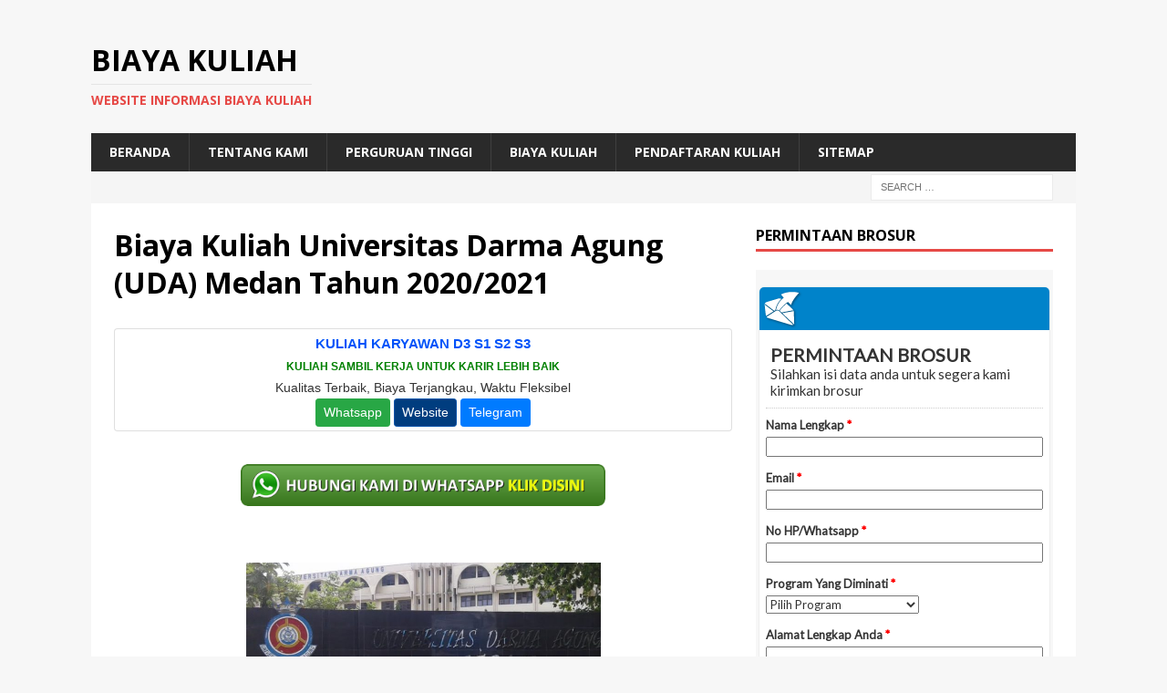

--- FILE ---
content_type: text/html; charset=UTF-8
request_url: https://biayakuliah.info/biaya-kuliah-universitas-darma-agung-uda-medan-tahun-2020-2021/
body_size: 14471
content:
<!DOCTYPE html>
<html class="no-js mh-one-sb" lang="en-US">
<head>
	<meta name="google-site-verification" content="ikaWv7k6EkJAQKk2Ixn3zTs4vFaB0n9euNKt9Zm4TTE" />
	<meta name="google-site-verification" content="0PdmyJCJn8kfVCnANLfcw-WZ1mV4lbfg8wvi9KftOBM" />
<meta charset="UTF-8">
<meta name="viewport" content="width=device-width, initial-scale=1.0">
<link rel="profile" href="https://gmpg.org/xfn/11" />
		    <!-- PVC Template -->
    <script type="text/template" id="pvc-stats-view-template">
    <i class="pvc-stats-icon medium" aria-hidden="true"><svg aria-hidden="true" focusable="false" data-prefix="far" data-icon="chart-bar" role="img" xmlns="http://www.w3.org/2000/svg" viewBox="0 0 512 512" class="svg-inline--fa fa-chart-bar fa-w-16 fa-2x"><path fill="currentColor" d="M396.8 352h22.4c6.4 0 12.8-6.4 12.8-12.8V108.8c0-6.4-6.4-12.8-12.8-12.8h-22.4c-6.4 0-12.8 6.4-12.8 12.8v230.4c0 6.4 6.4 12.8 12.8 12.8zm-192 0h22.4c6.4 0 12.8-6.4 12.8-12.8V140.8c0-6.4-6.4-12.8-12.8-12.8h-22.4c-6.4 0-12.8 6.4-12.8 12.8v198.4c0 6.4 6.4 12.8 12.8 12.8zm96 0h22.4c6.4 0 12.8-6.4 12.8-12.8V204.8c0-6.4-6.4-12.8-12.8-12.8h-22.4c-6.4 0-12.8 6.4-12.8 12.8v134.4c0 6.4 6.4 12.8 12.8 12.8zM496 400H48V80c0-8.84-7.16-16-16-16H16C7.16 64 0 71.16 0 80v336c0 17.67 14.33 32 32 32h464c8.84 0 16-7.16 16-16v-16c0-8.84-7.16-16-16-16zm-387.2-48h22.4c6.4 0 12.8-6.4 12.8-12.8v-70.4c0-6.4-6.4-12.8-12.8-12.8h-22.4c-6.4 0-12.8 6.4-12.8 12.8v70.4c0 6.4 6.4 12.8 12.8 12.8z" class=""></path></svg></i>
	 <%= total_view %> total views	<% if ( today_view > 0 ) { %>
		<span class="views_today">,  <%= today_view %> views today</span>
	<% } %>
	</span>
	</script>
		    <meta name='robots' content='index, follow, max-image-preview:large, max-snippet:-1, max-video-preview:-1' />

	<!-- This site is optimized with the Yoast SEO plugin v26.7 - https://yoast.com/wordpress/plugins/seo/ -->
	<title>Biaya Kuliah Universitas Darma Agung (UDA) Medan Tahun 2020/2021 - Biaya Kuliah</title>
	<meta name="description" content="Informasi Biaya Kuliah Universitas Darma Agung (UDA) Medan Tahun 2020/2021 akan disampaikan oleh Biaya Kuliah dibawah ini, silahkan baca selengkapkan" />
	<link rel="canonical" href="https://biayakuliah.info/biaya-kuliah-universitas-darma-agung-uda-medan-tahun-2020-2021/" />
	<meta property="og:locale" content="en_US" />
	<meta property="og:type" content="article" />
	<meta property="og:title" content="Biaya Kuliah Universitas Darma Agung (UDA) Medan Tahun 2020/2021 - Biaya Kuliah" />
	<meta property="og:description" content="Informasi Biaya Kuliah Universitas Darma Agung (UDA) Medan Tahun 2020/2021 akan disampaikan oleh Biaya Kuliah dibawah ini, silahkan baca selengkapkan" />
	<meta property="og:url" content="https://biayakuliah.info/biaya-kuliah-universitas-darma-agung-uda-medan-tahun-2020-2021/" />
	<meta property="og:site_name" content="Biaya Kuliah" />
	<meta property="article:publisher" content="https://www.facebook.com/kelaskaryawanmercubuanajakarta" />
	<meta property="article:published_time" content="2020-05-27T06:09:38+00:00" />
	<meta property="og:image" content="https://biayakuliah.info/wp-content/uploads/2020/05/UDA.jpg" />
	<meta property="og:image:width" content="800" />
	<meta property="og:image:height" content="403" />
	<meta property="og:image:type" content="image/jpeg" />
	<meta name="author" content="admin" />
	<meta name="twitter:card" content="summary_large_image" />
	<meta name="twitter:creator" content="@kelaskaryawan" />
	<meta name="twitter:site" content="@kelaskaryawan" />
	<script type="application/ld+json" class="yoast-schema-graph">{"@context":"https://schema.org","@graph":[{"@type":"Article","@id":"https://biayakuliah.info/biaya-kuliah-universitas-darma-agung-uda-medan-tahun-2020-2021/#article","isPartOf":{"@id":"https://biayakuliah.info/biaya-kuliah-universitas-darma-agung-uda-medan-tahun-2020-2021/"},"author":{"name":"admin","@id":"https://biayakuliah.info/#/schema/person/d3bda8c48fce6a09c228d83b6aa195aa"},"headline":"Biaya Kuliah Universitas Darma Agung (UDA) Medan Tahun 2020/2021","datePublished":"2020-05-27T06:09:38+00:00","mainEntityOfPage":{"@id":"https://biayakuliah.info/biaya-kuliah-universitas-darma-agung-uda-medan-tahun-2020-2021/"},"wordCount":206,"image":{"@id":"https://biayakuliah.info/biaya-kuliah-universitas-darma-agung-uda-medan-tahun-2020-2021/#primaryimage"},"thumbnailUrl":"https://biayakuliah.info/wp-content/uploads/2020/05/UDA.jpg","keywords":["agung","biaya","darma","kuliah","medan:","tahun","universitas"],"articleSection":["Biaya Kuliah","Info Kampus","Info Kuliah S2","Pendaftaran Kuliah","Perguruan Tinggi","Program S1","Program S2","Program Sarjana (S1)"],"inLanguage":"en-US"},{"@type":"WebPage","@id":"https://biayakuliah.info/biaya-kuliah-universitas-darma-agung-uda-medan-tahun-2020-2021/","url":"https://biayakuliah.info/biaya-kuliah-universitas-darma-agung-uda-medan-tahun-2020-2021/","name":"Biaya Kuliah Universitas Darma Agung (UDA) Medan Tahun 2020/2021 - Biaya Kuliah","isPartOf":{"@id":"https://biayakuliah.info/#website"},"primaryImageOfPage":{"@id":"https://biayakuliah.info/biaya-kuliah-universitas-darma-agung-uda-medan-tahun-2020-2021/#primaryimage"},"image":{"@id":"https://biayakuliah.info/biaya-kuliah-universitas-darma-agung-uda-medan-tahun-2020-2021/#primaryimage"},"thumbnailUrl":"https://biayakuliah.info/wp-content/uploads/2020/05/UDA.jpg","datePublished":"2020-05-27T06:09:38+00:00","author":{"@id":"https://biayakuliah.info/#/schema/person/d3bda8c48fce6a09c228d83b6aa195aa"},"description":"Informasi Biaya Kuliah Universitas Darma Agung (UDA) Medan Tahun 2020/2021 akan disampaikan oleh Biaya Kuliah dibawah ini, silahkan baca selengkapkan","breadcrumb":{"@id":"https://biayakuliah.info/biaya-kuliah-universitas-darma-agung-uda-medan-tahun-2020-2021/#breadcrumb"},"inLanguage":"en-US","potentialAction":[{"@type":"ReadAction","target":["https://biayakuliah.info/biaya-kuliah-universitas-darma-agung-uda-medan-tahun-2020-2021/"]}]},{"@type":"ImageObject","inLanguage":"en-US","@id":"https://biayakuliah.info/biaya-kuliah-universitas-darma-agung-uda-medan-tahun-2020-2021/#primaryimage","url":"https://biayakuliah.info/wp-content/uploads/2020/05/UDA.jpg","contentUrl":"https://biayakuliah.info/wp-content/uploads/2020/05/UDA.jpg","width":800,"height":403},{"@type":"BreadcrumbList","@id":"https://biayakuliah.info/biaya-kuliah-universitas-darma-agung-uda-medan-tahun-2020-2021/#breadcrumb","itemListElement":[{"@type":"ListItem","position":1,"name":"Home","item":"https://biayakuliah.info/"},{"@type":"ListItem","position":2,"name":"Biaya Kuliah Universitas Darma Agung (UDA) Medan Tahun 2020/2021"}]},{"@type":"WebSite","@id":"https://biayakuliah.info/#website","url":"https://biayakuliah.info/","name":"Biaya Kuliah","description":"Website Informasi Biaya Kuliah","potentialAction":[{"@type":"SearchAction","target":{"@type":"EntryPoint","urlTemplate":"https://biayakuliah.info/?s={search_term_string}"},"query-input":{"@type":"PropertyValueSpecification","valueRequired":true,"valueName":"search_term_string"}}],"inLanguage":"en-US"},{"@type":"Person","@id":"https://biayakuliah.info/#/schema/person/d3bda8c48fce6a09c228d83b6aa195aa","name":"admin","image":{"@type":"ImageObject","inLanguage":"en-US","@id":"https://biayakuliah.info/#/schema/person/image/","url":"https://secure.gravatar.com/avatar/8fc8c878544a407174165c3a4d8437ec9d28469d121a5a1503714005ee7d5204?s=96&d=mm&r=g","contentUrl":"https://secure.gravatar.com/avatar/8fc8c878544a407174165c3a4d8437ec9d28469d121a5a1503714005ee7d5204?s=96&d=mm&r=g","caption":"admin"},"description":"Program Kelas Karyawan Terbaik: Universitas Dian Nusantara Universitas Dian Nusantara Universitas Dian Nusantara Universitas Dian Nusantara - Reguler Universitas Dian Nusantara - Kelas Karyawan Universitas Sains Indonesia Universitas Sains Indonesia - Kelas Karyawan Universitas Sains Indonesia - Repository Universitas Sains Indonesia - Kelas Karyawan Universitas Sains Indonesia - Kelas Karyawan Universitas Sains Indonesia - Scholar Hub Universitas Sains Indonesia - Reguler Universitas Paramadina Universitas Paramadina - Repository Universitas Paramadina Universitas Paramadina - Kelas Karyawan Universitas Paramadina - Kelas Karyawan Pascasarjana Universitas Paramadina Universitas Sangga Buana Kelas Karyawan Universitas Sangga Buana Universitas Esa Unggul Pascasarjana Universitas Esa Unggul Universitas Esa Unggul- Kelas Karyawan Universitas Esa Unggul- Kelas Paralel STIE BANK BPD Jateng STIE BANK BPD Jateng Kelas Karyawan Universitas Proklamasi 45 Universitas Proklamasi 45 Kelas Karyawan Universitas Hayam Wuruk Perbanas Universitas Hayam Wuruk Perbanas Kelas Karyawan Universitas Panca Budi Universitas Panca Budi - Kelas Karyawan Universitas Nusa Megarkencana Universitas Nusa Megarkencana - Kelas Karyawan"}]}</script>
	<!-- / Yoast SEO plugin. -->


<link rel='dns-prefetch' href='//fonts.googleapis.com' />
<link rel="alternate" type="application/rss+xml" title="Biaya Kuliah &raquo; Feed" href="https://biayakuliah.info/feed/" />
<link rel="alternate" title="oEmbed (JSON)" type="application/json+oembed" href="https://biayakuliah.info/wp-json/oembed/1.0/embed?url=https%3A%2F%2Fbiayakuliah.info%2Fbiaya-kuliah-universitas-darma-agung-uda-medan-tahun-2020-2021%2F" />
<link rel="alternate" title="oEmbed (XML)" type="text/xml+oembed" href="https://biayakuliah.info/wp-json/oembed/1.0/embed?url=https%3A%2F%2Fbiayakuliah.info%2Fbiaya-kuliah-universitas-darma-agung-uda-medan-tahun-2020-2021%2F&#038;format=xml" />
<style id='wp-img-auto-sizes-contain-inline-css' type='text/css'>
img:is([sizes=auto i],[sizes^="auto," i]){contain-intrinsic-size:3000px 1500px}
/*# sourceURL=wp-img-auto-sizes-contain-inline-css */
</style>
<style id='wp-emoji-styles-inline-css' type='text/css'>

	img.wp-smiley, img.emoji {
		display: inline !important;
		border: none !important;
		box-shadow: none !important;
		height: 1em !important;
		width: 1em !important;
		margin: 0 0.07em !important;
		vertical-align: -0.1em !important;
		background: none !important;
		padding: 0 !important;
	}
/*# sourceURL=wp-emoji-styles-inline-css */
</style>
<style id='wp-block-library-inline-css' type='text/css'>
:root{--wp-block-synced-color:#7a00df;--wp-block-synced-color--rgb:122,0,223;--wp-bound-block-color:var(--wp-block-synced-color);--wp-editor-canvas-background:#ddd;--wp-admin-theme-color:#007cba;--wp-admin-theme-color--rgb:0,124,186;--wp-admin-theme-color-darker-10:#006ba1;--wp-admin-theme-color-darker-10--rgb:0,107,160.5;--wp-admin-theme-color-darker-20:#005a87;--wp-admin-theme-color-darker-20--rgb:0,90,135;--wp-admin-border-width-focus:2px}@media (min-resolution:192dpi){:root{--wp-admin-border-width-focus:1.5px}}.wp-element-button{cursor:pointer}:root .has-very-light-gray-background-color{background-color:#eee}:root .has-very-dark-gray-background-color{background-color:#313131}:root .has-very-light-gray-color{color:#eee}:root .has-very-dark-gray-color{color:#313131}:root .has-vivid-green-cyan-to-vivid-cyan-blue-gradient-background{background:linear-gradient(135deg,#00d084,#0693e3)}:root .has-purple-crush-gradient-background{background:linear-gradient(135deg,#34e2e4,#4721fb 50%,#ab1dfe)}:root .has-hazy-dawn-gradient-background{background:linear-gradient(135deg,#faaca8,#dad0ec)}:root .has-subdued-olive-gradient-background{background:linear-gradient(135deg,#fafae1,#67a671)}:root .has-atomic-cream-gradient-background{background:linear-gradient(135deg,#fdd79a,#004a59)}:root .has-nightshade-gradient-background{background:linear-gradient(135deg,#330968,#31cdcf)}:root .has-midnight-gradient-background{background:linear-gradient(135deg,#020381,#2874fc)}:root{--wp--preset--font-size--normal:16px;--wp--preset--font-size--huge:42px}.has-regular-font-size{font-size:1em}.has-larger-font-size{font-size:2.625em}.has-normal-font-size{font-size:var(--wp--preset--font-size--normal)}.has-huge-font-size{font-size:var(--wp--preset--font-size--huge)}.has-text-align-center{text-align:center}.has-text-align-left{text-align:left}.has-text-align-right{text-align:right}.has-fit-text{white-space:nowrap!important}#end-resizable-editor-section{display:none}.aligncenter{clear:both}.items-justified-left{justify-content:flex-start}.items-justified-center{justify-content:center}.items-justified-right{justify-content:flex-end}.items-justified-space-between{justify-content:space-between}.screen-reader-text{border:0;clip-path:inset(50%);height:1px;margin:-1px;overflow:hidden;padding:0;position:absolute;width:1px;word-wrap:normal!important}.screen-reader-text:focus{background-color:#ddd;clip-path:none;color:#444;display:block;font-size:1em;height:auto;left:5px;line-height:normal;padding:15px 23px 14px;text-decoration:none;top:5px;width:auto;z-index:100000}html :where(.has-border-color){border-style:solid}html :where([style*=border-top-color]){border-top-style:solid}html :where([style*=border-right-color]){border-right-style:solid}html :where([style*=border-bottom-color]){border-bottom-style:solid}html :where([style*=border-left-color]){border-left-style:solid}html :where([style*=border-width]){border-style:solid}html :where([style*=border-top-width]){border-top-style:solid}html :where([style*=border-right-width]){border-right-style:solid}html :where([style*=border-bottom-width]){border-bottom-style:solid}html :where([style*=border-left-width]){border-left-style:solid}html :where(img[class*=wp-image-]){height:auto;max-width:100%}:where(figure){margin:0 0 1em}html :where(.is-position-sticky){--wp-admin--admin-bar--position-offset:var(--wp-admin--admin-bar--height,0px)}@media screen and (max-width:600px){html :where(.is-position-sticky){--wp-admin--admin-bar--position-offset:0px}}

/*# sourceURL=wp-block-library-inline-css */
</style><style id='global-styles-inline-css' type='text/css'>
:root{--wp--preset--aspect-ratio--square: 1;--wp--preset--aspect-ratio--4-3: 4/3;--wp--preset--aspect-ratio--3-4: 3/4;--wp--preset--aspect-ratio--3-2: 3/2;--wp--preset--aspect-ratio--2-3: 2/3;--wp--preset--aspect-ratio--16-9: 16/9;--wp--preset--aspect-ratio--9-16: 9/16;--wp--preset--color--black: #000000;--wp--preset--color--cyan-bluish-gray: #abb8c3;--wp--preset--color--white: #ffffff;--wp--preset--color--pale-pink: #f78da7;--wp--preset--color--vivid-red: #cf2e2e;--wp--preset--color--luminous-vivid-orange: #ff6900;--wp--preset--color--luminous-vivid-amber: #fcb900;--wp--preset--color--light-green-cyan: #7bdcb5;--wp--preset--color--vivid-green-cyan: #00d084;--wp--preset--color--pale-cyan-blue: #8ed1fc;--wp--preset--color--vivid-cyan-blue: #0693e3;--wp--preset--color--vivid-purple: #9b51e0;--wp--preset--gradient--vivid-cyan-blue-to-vivid-purple: linear-gradient(135deg,rgb(6,147,227) 0%,rgb(155,81,224) 100%);--wp--preset--gradient--light-green-cyan-to-vivid-green-cyan: linear-gradient(135deg,rgb(122,220,180) 0%,rgb(0,208,130) 100%);--wp--preset--gradient--luminous-vivid-amber-to-luminous-vivid-orange: linear-gradient(135deg,rgb(252,185,0) 0%,rgb(255,105,0) 100%);--wp--preset--gradient--luminous-vivid-orange-to-vivid-red: linear-gradient(135deg,rgb(255,105,0) 0%,rgb(207,46,46) 100%);--wp--preset--gradient--very-light-gray-to-cyan-bluish-gray: linear-gradient(135deg,rgb(238,238,238) 0%,rgb(169,184,195) 100%);--wp--preset--gradient--cool-to-warm-spectrum: linear-gradient(135deg,rgb(74,234,220) 0%,rgb(151,120,209) 20%,rgb(207,42,186) 40%,rgb(238,44,130) 60%,rgb(251,105,98) 80%,rgb(254,248,76) 100%);--wp--preset--gradient--blush-light-purple: linear-gradient(135deg,rgb(255,206,236) 0%,rgb(152,150,240) 100%);--wp--preset--gradient--blush-bordeaux: linear-gradient(135deg,rgb(254,205,165) 0%,rgb(254,45,45) 50%,rgb(107,0,62) 100%);--wp--preset--gradient--luminous-dusk: linear-gradient(135deg,rgb(255,203,112) 0%,rgb(199,81,192) 50%,rgb(65,88,208) 100%);--wp--preset--gradient--pale-ocean: linear-gradient(135deg,rgb(255,245,203) 0%,rgb(182,227,212) 50%,rgb(51,167,181) 100%);--wp--preset--gradient--electric-grass: linear-gradient(135deg,rgb(202,248,128) 0%,rgb(113,206,126) 100%);--wp--preset--gradient--midnight: linear-gradient(135deg,rgb(2,3,129) 0%,rgb(40,116,252) 100%);--wp--preset--font-size--small: 13px;--wp--preset--font-size--medium: 20px;--wp--preset--font-size--large: 36px;--wp--preset--font-size--x-large: 42px;--wp--preset--spacing--20: 0.44rem;--wp--preset--spacing--30: 0.67rem;--wp--preset--spacing--40: 1rem;--wp--preset--spacing--50: 1.5rem;--wp--preset--spacing--60: 2.25rem;--wp--preset--spacing--70: 3.38rem;--wp--preset--spacing--80: 5.06rem;--wp--preset--shadow--natural: 6px 6px 9px rgba(0, 0, 0, 0.2);--wp--preset--shadow--deep: 12px 12px 50px rgba(0, 0, 0, 0.4);--wp--preset--shadow--sharp: 6px 6px 0px rgba(0, 0, 0, 0.2);--wp--preset--shadow--outlined: 6px 6px 0px -3px rgb(255, 255, 255), 6px 6px rgb(0, 0, 0);--wp--preset--shadow--crisp: 6px 6px 0px rgb(0, 0, 0);}:where(.is-layout-flex){gap: 0.5em;}:where(.is-layout-grid){gap: 0.5em;}body .is-layout-flex{display: flex;}.is-layout-flex{flex-wrap: wrap;align-items: center;}.is-layout-flex > :is(*, div){margin: 0;}body .is-layout-grid{display: grid;}.is-layout-grid > :is(*, div){margin: 0;}:where(.wp-block-columns.is-layout-flex){gap: 2em;}:where(.wp-block-columns.is-layout-grid){gap: 2em;}:where(.wp-block-post-template.is-layout-flex){gap: 1.25em;}:where(.wp-block-post-template.is-layout-grid){gap: 1.25em;}.has-black-color{color: var(--wp--preset--color--black) !important;}.has-cyan-bluish-gray-color{color: var(--wp--preset--color--cyan-bluish-gray) !important;}.has-white-color{color: var(--wp--preset--color--white) !important;}.has-pale-pink-color{color: var(--wp--preset--color--pale-pink) !important;}.has-vivid-red-color{color: var(--wp--preset--color--vivid-red) !important;}.has-luminous-vivid-orange-color{color: var(--wp--preset--color--luminous-vivid-orange) !important;}.has-luminous-vivid-amber-color{color: var(--wp--preset--color--luminous-vivid-amber) !important;}.has-light-green-cyan-color{color: var(--wp--preset--color--light-green-cyan) !important;}.has-vivid-green-cyan-color{color: var(--wp--preset--color--vivid-green-cyan) !important;}.has-pale-cyan-blue-color{color: var(--wp--preset--color--pale-cyan-blue) !important;}.has-vivid-cyan-blue-color{color: var(--wp--preset--color--vivid-cyan-blue) !important;}.has-vivid-purple-color{color: var(--wp--preset--color--vivid-purple) !important;}.has-black-background-color{background-color: var(--wp--preset--color--black) !important;}.has-cyan-bluish-gray-background-color{background-color: var(--wp--preset--color--cyan-bluish-gray) !important;}.has-white-background-color{background-color: var(--wp--preset--color--white) !important;}.has-pale-pink-background-color{background-color: var(--wp--preset--color--pale-pink) !important;}.has-vivid-red-background-color{background-color: var(--wp--preset--color--vivid-red) !important;}.has-luminous-vivid-orange-background-color{background-color: var(--wp--preset--color--luminous-vivid-orange) !important;}.has-luminous-vivid-amber-background-color{background-color: var(--wp--preset--color--luminous-vivid-amber) !important;}.has-light-green-cyan-background-color{background-color: var(--wp--preset--color--light-green-cyan) !important;}.has-vivid-green-cyan-background-color{background-color: var(--wp--preset--color--vivid-green-cyan) !important;}.has-pale-cyan-blue-background-color{background-color: var(--wp--preset--color--pale-cyan-blue) !important;}.has-vivid-cyan-blue-background-color{background-color: var(--wp--preset--color--vivid-cyan-blue) !important;}.has-vivid-purple-background-color{background-color: var(--wp--preset--color--vivid-purple) !important;}.has-black-border-color{border-color: var(--wp--preset--color--black) !important;}.has-cyan-bluish-gray-border-color{border-color: var(--wp--preset--color--cyan-bluish-gray) !important;}.has-white-border-color{border-color: var(--wp--preset--color--white) !important;}.has-pale-pink-border-color{border-color: var(--wp--preset--color--pale-pink) !important;}.has-vivid-red-border-color{border-color: var(--wp--preset--color--vivid-red) !important;}.has-luminous-vivid-orange-border-color{border-color: var(--wp--preset--color--luminous-vivid-orange) !important;}.has-luminous-vivid-amber-border-color{border-color: var(--wp--preset--color--luminous-vivid-amber) !important;}.has-light-green-cyan-border-color{border-color: var(--wp--preset--color--light-green-cyan) !important;}.has-vivid-green-cyan-border-color{border-color: var(--wp--preset--color--vivid-green-cyan) !important;}.has-pale-cyan-blue-border-color{border-color: var(--wp--preset--color--pale-cyan-blue) !important;}.has-vivid-cyan-blue-border-color{border-color: var(--wp--preset--color--vivid-cyan-blue) !important;}.has-vivid-purple-border-color{border-color: var(--wp--preset--color--vivid-purple) !important;}.has-vivid-cyan-blue-to-vivid-purple-gradient-background{background: var(--wp--preset--gradient--vivid-cyan-blue-to-vivid-purple) !important;}.has-light-green-cyan-to-vivid-green-cyan-gradient-background{background: var(--wp--preset--gradient--light-green-cyan-to-vivid-green-cyan) !important;}.has-luminous-vivid-amber-to-luminous-vivid-orange-gradient-background{background: var(--wp--preset--gradient--luminous-vivid-amber-to-luminous-vivid-orange) !important;}.has-luminous-vivid-orange-to-vivid-red-gradient-background{background: var(--wp--preset--gradient--luminous-vivid-orange-to-vivid-red) !important;}.has-very-light-gray-to-cyan-bluish-gray-gradient-background{background: var(--wp--preset--gradient--very-light-gray-to-cyan-bluish-gray) !important;}.has-cool-to-warm-spectrum-gradient-background{background: var(--wp--preset--gradient--cool-to-warm-spectrum) !important;}.has-blush-light-purple-gradient-background{background: var(--wp--preset--gradient--blush-light-purple) !important;}.has-blush-bordeaux-gradient-background{background: var(--wp--preset--gradient--blush-bordeaux) !important;}.has-luminous-dusk-gradient-background{background: var(--wp--preset--gradient--luminous-dusk) !important;}.has-pale-ocean-gradient-background{background: var(--wp--preset--gradient--pale-ocean) !important;}.has-electric-grass-gradient-background{background: var(--wp--preset--gradient--electric-grass) !important;}.has-midnight-gradient-background{background: var(--wp--preset--gradient--midnight) !important;}.has-small-font-size{font-size: var(--wp--preset--font-size--small) !important;}.has-medium-font-size{font-size: var(--wp--preset--font-size--medium) !important;}.has-large-font-size{font-size: var(--wp--preset--font-size--large) !important;}.has-x-large-font-size{font-size: var(--wp--preset--font-size--x-large) !important;}
/*# sourceURL=global-styles-inline-css */
</style>

<style id='classic-theme-styles-inline-css' type='text/css'>
/*! This file is auto-generated */
.wp-block-button__link{color:#fff;background-color:#32373c;border-radius:9999px;box-shadow:none;text-decoration:none;padding:calc(.667em + 2px) calc(1.333em + 2px);font-size:1.125em}.wp-block-file__button{background:#32373c;color:#fff;text-decoration:none}
/*# sourceURL=/wp-includes/css/classic-themes.min.css */
</style>
<link rel='stylesheet' id='a3-pvc-style-css' href='https://biayakuliah.info/wp-content/plugins/page-views-count/assets/css/style.min.css?ver=2.8.7' type='text/css' media='all' />
<link rel='stylesheet' id='mh-magazine-css' href='https://biayakuliah.info/wp-content/themes/mh-magazine/style.css?ver=3.8.2' type='text/css' media='all' />
<link rel='stylesheet' id='mh-font-awesome-css' href='https://biayakuliah.info/wp-content/themes/mh-magazine/includes/font-awesome.min.css' type='text/css' media='all' />
<link rel='stylesheet' id='mh-google-fonts-css' href='https://fonts.googleapis.com/css?family=Open+Sans:300,400,400italic,600,700' type='text/css' media='all' />
<link rel='stylesheet' id='a3pvc-css' href='//biayakuliah.info/wp-content/uploads/sass/pvc.min.css?ver=1498847608' type='text/css' media='all' />
<script type="text/javascript" src="https://biayakuliah.info/wp-includes/js/jquery/jquery.min.js?ver=3.7.1" id="jquery-core-js"></script>
<script type="text/javascript" src="https://biayakuliah.info/wp-includes/js/jquery/jquery-migrate.min.js?ver=3.4.1" id="jquery-migrate-js"></script>
<script type="text/javascript" id="jquery-js-after">
/* <![CDATA[ */
jQuery(document).ready(function() {
	jQuery(".07537f9c187fc0c027387d5f435cc787").click(function() {
		jQuery.post(
			"https://biayakuliah.info/wp-admin/admin-ajax.php", {
				"action": "quick_adsense_onpost_ad_click",
				"quick_adsense_onpost_ad_index": jQuery(this).attr("data-index"),
				"quick_adsense_nonce": "8252192f6f",
			}, function(response) { }
		);
	});
});

//# sourceURL=jquery-js-after
/* ]]> */
</script>
<script type="text/javascript" src="https://biayakuliah.info/wp-includes/js/underscore.min.js?ver=1.13.7" id="underscore-js"></script>
<script type="text/javascript" src="https://biayakuliah.info/wp-includes/js/backbone.min.js?ver=1.6.0" id="backbone-js"></script>
<script type="text/javascript" id="a3-pvc-backbone-js-extra">
/* <![CDATA[ */
var pvc_vars = {"rest_api_url":"https://biayakuliah.info/wp-json/pvc/v1","ajax_url":"https://biayakuliah.info/wp-admin/admin-ajax.php","security":"ec95085e89","ajax_load_type":"rest_api"};
//# sourceURL=a3-pvc-backbone-js-extra
/* ]]> */
</script>
<script type="text/javascript" src="https://biayakuliah.info/wp-content/plugins/page-views-count/assets/js/pvc.backbone.min.js?ver=2.8.7" id="a3-pvc-backbone-js"></script>
<script type="text/javascript" src="https://biayakuliah.info/wp-content/themes/mh-magazine/js/scripts.js?ver=3.8.2" id="mh-scripts-js"></script>
<link rel="https://api.w.org/" href="https://biayakuliah.info/wp-json/" /><link rel="alternate" title="JSON" type="application/json" href="https://biayakuliah.info/wp-json/wp/v2/posts/21293" /><link rel="EditURI" type="application/rsd+xml" title="RSD" href="https://biayakuliah.info/xmlrpc.php?rsd" />
<meta name="generator" content="WordPress 6.9" />
<link rel='shortlink' href='https://biayakuliah.info/?p=21293' />
<!--[if lt IE 9]>
<script src="https://biayakuliah.info/wp-content/themes/mh-magazine/js/css3-mediaqueries.js"></script>
<![endif]-->
<link rel="icon" href="https://biayakuliah.info/wp-content/uploads/2016/12/cropped-ScholarshipIcon-32x32.png" sizes="32x32" />
<link rel="icon" href="https://biayakuliah.info/wp-content/uploads/2016/12/cropped-ScholarshipIcon-192x192.png" sizes="192x192" />
<link rel="apple-touch-icon" href="https://biayakuliah.info/wp-content/uploads/2016/12/cropped-ScholarshipIcon-180x180.png" />
<meta name="msapplication-TileImage" content="https://biayakuliah.info/wp-content/uploads/2016/12/cropped-ScholarshipIcon-270x270.png" />
	<!-- Histats.com  START  (aync)-->
<script type="text/javascript">var _Hasync= _Hasync|| [];
_Hasync.push(['Histats.start', '1,3745161,4,0,0,0,00010000']);
_Hasync.push(['Histats.fasi', '1']);
_Hasync.push(['Histats.track_hits', '']);
(function() {
var hs = document.createElement('script'); hs.type = 'text/javascript'; hs.async = true;
hs.src = ('//s10.histats.com/js15_as.js');
(document.getElementsByTagName('head')[0] || document.getElementsByTagName('body')[0]).appendChild(hs);
})();</script>
<noscript><a href="/" target="_blank"><img  src="//sstatic1.histats.com/0.gif?3745161&101" alt="" border="0"></a></noscript>
<!-- Histats.com  END  -->
</head>
<body id="mh-mobile" class="wp-singular post-template-default single single-post postid-21293 single-format-standard wp-theme-mh-magazine mh-boxed-layout mh-right-sb mh-loop-layout1 mh-widget-layout1 mh-header-transparent mh-loop-hide-caption" itemscope="itemscope" itemtype="http://schema.org/WebPage">
<div class="mh-container mh-container-outer">
<div class="mh-header-nav-mobile clearfix"></div>
	<div class="mh-preheader">
    	<div class="mh-container mh-container-inner mh-row clearfix">
										<div class="mh-header-bar-content mh-header-bar-top-right mh-col-1-3 clearfix">
									</div>
					</div>
	</div>
<header class="mh-header" itemscope="itemscope" itemtype="http://schema.org/WPHeader">
	<div class="mh-container mh-container-inner clearfix">
		<div class="mh-custom-header clearfix">
<div class="mh-header-columns mh-row clearfix">
<div class="mh-col-1-1 mh-site-identity">
<div class="mh-site-logo" role="banner" itemscope="itemscope" itemtype="http://schema.org/Brand">
<div class="mh-header-text">
<a class="mh-header-text-link" href="https://biayakuliah.info/" title="Biaya Kuliah" rel="home">
<h2 class="mh-header-title">Biaya Kuliah</h2>
<h3 class="mh-header-tagline">Website Informasi Biaya Kuliah</h3>
</a>
</div>
</div>
</div>
</div>
</div>
	</div>
	<div class="mh-main-nav-wrap">
		<nav class="mh-navigation mh-main-nav mh-container mh-container-inner clearfix" itemscope="itemscope" itemtype="http://schema.org/SiteNavigationElement">
			<div class="menu-menu-container"><ul id="menu-menu" class="menu"><li id="menu-item-7633" class="menu-item menu-item-type-custom menu-item-object-custom menu-item-home menu-item-7633"><a href="https://biayakuliah.info/">Beranda</a></li>
<li id="menu-item-7640" class="menu-item menu-item-type-custom menu-item-object-custom menu-item-home menu-item-7640"><a href="https://biayakuliah.info">Tentang Kami</a></li>
<li id="menu-item-7639" class="menu-item menu-item-type-taxonomy menu-item-object-category current-post-ancestor current-menu-parent current-post-parent menu-item-7639"><a href="https://biayakuliah.info/category/perguruan-tinggi/">Perguruan Tinggi</a></li>
<li id="menu-item-29990" class="menu-item menu-item-type-taxonomy menu-item-object-category current-post-ancestor current-menu-parent current-post-parent menu-item-29990"><a href="https://biayakuliah.info/category/perguruan-tinggi/biaya-kuliah/">Biaya Kuliah</a></li>
<li id="menu-item-29991" class="menu-item menu-item-type-taxonomy menu-item-object-category current-post-ancestor current-menu-parent current-post-parent menu-item-29991"><a href="https://biayakuliah.info/category/perguruan-tinggi/pendaftaran-kuliah/">Pendaftaran Kuliah</a></li>
<li id="menu-item-27555" class="menu-item menu-item-type-custom menu-item-object-custom menu-item-27555"><a href="https://biayakuliah.info/sitemap.xml">SITEMAP</a></li>
</ul></div>		</nav>
	</div>
	</header>
	<div class="mh-subheader">
		<div class="mh-container mh-container-inner mh-row clearfix">
										<div class="mh-header-bar-content mh-header-bar-bottom-right mh-col-1-3 clearfix">
											<aside class="mh-header-search mh-header-search-bottom">
							<form role="search" method="get" class="search-form" action="https://biayakuliah.info/">
				<label>
					<span class="screen-reader-text">Search for:</span>
					<input type="search" class="search-field" placeholder="Search &hellip;" value="" name="s" />
				</label>
				<input type="submit" class="search-submit" value="Search" />
			</form>						</aside>
									</div>
					</div>
	</div>
<div class="mh-wrapper clearfix">
	<div class="mh-main clearfix">
		<div id="main-content" class="mh-content" role="main" itemprop="mainContentOfPage"><article id="post-21293" class="post-21293 post type-post status-publish format-standard has-post-thumbnail hentry category-biaya-kuliah category-info-kampus category-info-kuliah-s2 category-pendaftaran-kuliah category-perguruan-tinggi category-program-s1 category-program-s2 category-program-sarjana-s1 tag-agung tag-biaya tag-darma tag-kuliah tag-medan tag-tahun tag-universitas">
	<header class="entry-header clearfix"><h1 class="entry-title">Biaya Kuliah Universitas Darma Agung (UDA) Medan Tahun 2020/2021</h1>	</header>
	
	<div id="divglobalbysikose1"></div>
<script type="text/javascript" src="//kelaskaryawan.web.id/global/vendor/global.js"></script>
<script type="text/javascript">
   Global.init([1]);
   Global.createGlobal();
</script>
	
	
		<div class="entry-content clearfix">
		<center>
<a href="https://api.whatsapp.com/send?phone=628111977672&text=Saya%20minta%20informasi%20Kelas%20Karyawan%20Universitas%20di%20daerah%20.." target="_blank" ><img class="aligncenter wp-image-996 size-medium" src="https://www.pusatinformasibeasiswa.com/wp-content/uploads/2021/01/wagif.gif" alt="" width="400" /></a>
</center><br>
		<p><img fetchpriority="high" decoding="async" class=" wp-image-21294 aligncenter" src="https://biayakuliah.info/wp-content/uploads/2020/05/UDA.jpg" alt="" width="389" height="196" srcset="https://biayakuliah.info/wp-content/uploads/2020/05/UDA.jpg 800w, https://biayakuliah.info/wp-content/uploads/2020/05/UDA-300x151.jpg 300w, https://biayakuliah.info/wp-content/uploads/2020/05/UDA-768x387.jpg 768w" sizes="(max-width: 389px) 100vw, 389px" /></p>
<p>Universitas Darma Agung adalah salah satu perguruan tinggi swasta di kota Medan, Provinsi Sumatra Utara yang didirikan oleh Tumpal Dorianus Pardede pada tahun 1959.</p>
<table class="wp-block-table">
<tbody>
<tr>
<td><strong>FAKULTAS/ PROGRAM STUDY</strong></td>
<td><strong>JENJANG</strong></td>
<td><strong>UANG KULIAH/ TAHUN</strong></td>
</tr>
<tr>
<td><strong>FAKULTAS ILMU SOSIAL DAN ILMU POLITIK</strong><br />
1.       Ilmu Komunikasi<br />
2.       Ilmu Pemerintahan<br />
3.       Kelas Khusus ( ILmu Pemerintahan )</td>
<td>
S.1<br />
S.1<br />
S.1</td>
<td>
5.700.000,-<br />
5.700.000,-<br />
8.500.000,-</td>
</tr>
<tr>
<td><strong>FAKULTAS HUKUM</strong><br />
1.       Ilmu Hukum ( Reguler )<br />
2.       Ilmu HUkum ( Khusus )</td>
<td>
S.1<br />
S.1</td>
<td>
7.200.000,-<br />
8.500.000,-</td>
</tr>
<tr>
<td><strong>FAKULTAS EKONOMI</strong><br />
1.       Manajemen<br />
2.       Akuntansi<br />
3.       Khusus ( Akuntansi )<br />
4.       Akuntansi<br />
5.       Khusus ( Manajemen )</td>
<td>
S.1<br />
S.1<br />
S.1<br />
D.3<br />
S.1</td>
<td>
7.200.000,-<br />
7.200.000,-<br />
8.500.000,-<br />
5.500.000,-<br />
8.500.000,-</td>
</tr>
<tr>
<td><strong>FAKULTAS TEKNIK</strong><br />
1.       Teknik Elektro<br />
2.       Teknik Mesin<br />
3.       Teknik Sipil</td>
<td>
S.1<br />
S.1<br />
S.1</td>
<td>
6.300.000,-<br />
6.300.000,-<br />
6.300.000,-</td>
</tr>
<tr>
<td><strong>FAKULTAS KEGURUAN DAN ILMU PENDIDIKAN</strong><br />
1.       PPKN<br />
2.       Pendidikan Agama Kristen<br />
3.       Pendidikan Fisika</td>
<td>
S.1<br />
S.1<br />
S.1</td>
<td>
5.600.000,-<br />
5.100.000,-<br />
5.000.000,-</td>
</tr>
<tr>
<td><strong>FAKULTAS PERTANIAN</strong><br />
1.       Agribisnis<br />
2.       Agroteknologi</td>
<td>
S.1<br />
S.1</td>
<td>
6.000.000,-<br />
6.000.000,-</td>
</tr>
<tr>
<td><strong>FAKULTAS SASTRA</strong><br />
1.       Sastra Inggris</td>
<td>
S.1</td>
<td>
5.800.000,-</td>
</tr>
<tr>
<td><strong>FAKULTAS ILMU KEPERAWATAN</strong><br />
1.       Ilmu Keperawatan ( Jalur A )<br />
2.       Ilmu Keperawatan ( Jalur B )</td>
<td>
S.1<br />
S.1</td>
<td>
6.300.000,-<br />
7.300.000,-</td>
</tr>
<tr>
<td><strong>FAKULTAS PARIWISATA DAN PERHOTELAN</strong><br />
1.       Usaha Perjalanan Wisata<br />
2.       Perhotelan</td>
<td>
<p>D.3<br />
D.3</td>
<td>
<p>5.750.000,-<br />
5.750.000,-</td>
</tr>
<tr>
<td><strong>PROGRAM PASCASARJANA</strong><br />
1.       Magister Ilmu Komunikasi<br />
2.       Magister Ilmu Pemerintahan<br />
3.       Magister Ilmu Hukum<br />
4.       Magister Manajemen<br />
5.       Magister Manajemen Agribisnis</td>
<td>
S.2<br />
S.2<br />
S.2<br />
S.2<br />
S.2</td>
<td>
6.000.000,-/sem<br />
6.000.000,-/sem<br />
6.000.000,-/sem<br />
6.000.000,-/sem<br />
6.000.000,-/sem</td>
</tr>
</tbody>
</table>
<table class="wp-block-table">
<tbody>
<tr>
<td>
<strong>Membayar uang pendaftaran :</strong></p>
<p>S.2                         : Rp. 300.000,-<br />
S.1 &amp; D.3               : Rp. 250.000,-<br />
Kelas Khusus       : RP. 300.000,-</td>
</tr>
</tbody>
</table>
<div class="pvc_clear"></div>
<p id="pvc_stats_21293" class="pvc_stats all  pvc_load_by_ajax_update" data-element-id="21293" style=""><i class="pvc-stats-icon medium" aria-hidden="true"><svg aria-hidden="true" focusable="false" data-prefix="far" data-icon="chart-bar" role="img" xmlns="http://www.w3.org/2000/svg" viewBox="0 0 512 512" class="svg-inline--fa fa-chart-bar fa-w-16 fa-2x"><path fill="currentColor" d="M396.8 352h22.4c6.4 0 12.8-6.4 12.8-12.8V108.8c0-6.4-6.4-12.8-12.8-12.8h-22.4c-6.4 0-12.8 6.4-12.8 12.8v230.4c0 6.4 6.4 12.8 12.8 12.8zm-192 0h22.4c6.4 0 12.8-6.4 12.8-12.8V140.8c0-6.4-6.4-12.8-12.8-12.8h-22.4c-6.4 0-12.8 6.4-12.8 12.8v198.4c0 6.4 6.4 12.8 12.8 12.8zm96 0h22.4c6.4 0 12.8-6.4 12.8-12.8V204.8c0-6.4-6.4-12.8-12.8-12.8h-22.4c-6.4 0-12.8 6.4-12.8 12.8v134.4c0 6.4 6.4 12.8 12.8 12.8zM496 400H48V80c0-8.84-7.16-16-16-16H16C7.16 64 0 71.16 0 80v336c0 17.67 14.33 32 32 32h464c8.84 0 16-7.16 16-16v-16c0-8.84-7.16-16-16-16zm-387.2-48h22.4c6.4 0 12.8-6.4 12.8-12.8v-70.4c0-6.4-6.4-12.8-12.8-12.8h-22.4c-6.4 0-12.8 6.4-12.8 12.8v70.4c0 6.4 6.4 12.8 12.8 12.8z" class=""></path></svg></i> <img decoding="async" width="16" height="16" alt="Loading" src="https://biayakuliah.info/wp-content/plugins/page-views-count/ajax-loader-2x.gif" border=0 /></p>
<div class="pvc_clear"></div>

<div style="font-size: 0px; height: 0px; line-height: 0px; margin: 0; padding: 0; clear: both;"></div>	</div>
	
	<br>
		<br>

	
	
	<div class="entry-tags clearfix"><i class="fa fa-tag"></i><ul><li><a href="https://biayakuliah.info/tag/agung/" rel="tag">agung</a></li><li><a href="https://biayakuliah.info/tag/biaya/" rel="tag">biaya</a></li><li><a href="https://biayakuliah.info/tag/darma/" rel="tag">darma</a></li><li><a href="https://biayakuliah.info/tag/kuliah/" rel="tag">kuliah</a></li><li><a href="https://biayakuliah.info/tag/medan/" rel="tag">medan:</a></li><li><a href="https://biayakuliah.info/tag/tahun/" rel="tag">tahun</a></li><li><a href="https://biayakuliah.info/tag/universitas/" rel="tag">universitas</a></li></ul></div></article><div class="mh-author-box clearfix">
	<figure class="mh-author-box-avatar">
		<img alt='' src='https://secure.gravatar.com/avatar/8fc8c878544a407174165c3a4d8437ec9d28469d121a5a1503714005ee7d5204?s=125&#038;d=mm&#038;r=g' srcset='https://secure.gravatar.com/avatar/8fc8c878544a407174165c3a4d8437ec9d28469d121a5a1503714005ee7d5204?s=250&#038;d=mm&#038;r=g 2x' class='avatar avatar-125 photo' height='125' width='125' decoding='async'/>	</figure>
	<div class="mh-author-box-header">
		<span class="mh-author-box-name">
			About admin		</span>
					<span class="mh-author-box-postcount">
				<a href="https://biayakuliah.info/author/admin/" title="More articles written by admin'">
					3373 Articles				</a>
			</span>
			</div>
			<div class="mh-author-box-bio">
			Program Kelas Karyawan Terbaik:

 	<a href="https://undira.ac.id/">Universitas Dian Nusantara</a>
 	<a href="https://repository.undira.ac.id/">Universitas Dian Nusantara</a>
 	<a href="https://jurnal.undira.ac.id/">Universitas Dian Nusantara</a>
 	<a href="https://reguler.undira.ac.id/">Universitas Dian Nusantara - Reguler</a>
 	<a href="https://kk.undira.ac.id/">Universitas Dian Nusantara - Kelas Karyawan</a>
 	<a href="https://sains.ac.id">Universitas Sains Indonesia</a>
 	<a href="https://kk.sains.ac.id">Universitas Sains Indonesia - Kelas Karyawan</a>
 	<a href="https://repository.sains.ac.id">Universitas Sains Indonesia - Repository</a>
 	<a href="https://kk.sains.ac.id">Universitas Sains Indonesia - Kelas Karyawan</a>
 	<a href="https://ojs.sains.ac.id">Universitas Sains Indonesia - Kelas Karyawan</a>
 	<a href="https://kk.sains.ac.id/hub/">Universitas Sains Indonesia - Scholar Hub</a>
 	<a href="https://pmb.sains.ac.id">Universitas Sains Indonesia - Reguler</a>
 	<a href="https://paramadina.ac.id/">Universitas Paramadina</a>
 	<a href="https://repository.paramadina.ac.id/">Universitas Paramadina - Repository</a>
        <a href="https://journal.paramadina.ac.id/">Universitas Paramadina</a>
 	<a href="https://pkp.paramadina.ac.id/">Universitas Paramadina - Kelas Karyawan</a>
 	<a href="https://pkp.paramadina.ac.id/scholarhub/">Universitas Paramadina - Kelas Karyawan</a>
 	<a href="https://pasca.paramadina.ac.id/">Pascasarjana Universitas Paramadina</a>
 	<a href="https://sanggabuana.ac.id/">Universitas Sangga Buana</a>
 	<a href="https://kk.sanggabuana.ac.id/">Kelas Karyawan Universitas Sangga Buana</a>
	<a href="https://esaunggul.ac.id/">Universitas Esa Unggul</a> 
	<a href="https://pasca.esaunggul.ac.id/">Pascasarjana Universitas Esa Unggul</a>
 	<a href="https://kk.esaunggul.ac.id/">Universitas Esa Unggul- Kelas Karyawan</a>
 	<a href="https://kp.esaunggul.ac.id/">Universitas Esa Unggul- Kelas Paralel</a>
 	<a href="https://stiebankbpdjateng.ac.id/">STIE BANK BPD Jateng</a>
 	<a href="https://kk.stiebankbpdjateng.ac.id/">STIE BANK BPD Jateng Kelas Karyawan</a>
 	<a href="https://up45.ac.id/">Universitas Proklamasi 45</a>
 	<a href="https://kk.up45.ac.id/">Universitas Proklamasi 45 Kelas Karyawan</a>
 	<a href="https://perbanas.ac.id/">Universitas Hayam Wuruk Perbanas</a>
 	<a href="https://kk.perbanas.ac.id/">Universitas Hayam Wuruk Perbanas Kelas Karyawan</a>
 	<a href="https://pancabudi.ac.id/">Universitas Panca Budi</a>
	<a href="https://kk.pancabudi.ac.id/">Universitas Panca Budi - Kelas Karyawan</a>
 	<a href="https://unmeka.ac.id">Universitas Nusa Megarkencana</a>
 	<a href="https://kk.unmeka.ac.id">Universitas Nusa Megarkencana - Kelas Karyawan</a>
		</div>
	</div><nav class="mh-post-nav mh-row clearfix" itemscope="itemscope" itemtype="http://schema.org/SiteNavigationElement">
<div class="mh-col-1-2 mh-post-nav-item mh-post-nav-prev">
<a href="https://biayakuliah.info/biaya-kuliah-universitas-hkbp-nomensen-uhn-medan-tahun-2020-2021/" rel="prev"><img width="80" height="53" src="https://biayakuliah.info/wp-content/uploads/2020/05/KAMPUS1-2.jpg" class="attachment-mh-magazine-small size-mh-magazine-small wp-post-image" alt="" decoding="async" loading="lazy" /><span>Previous</span><p>Biaya Kuliah Universitas HKBP Nomensen (UHN) Medan Tahun 2020/2021</p></a></div>
<div class="mh-col-1-2 mh-post-nav-item mh-post-nav-next">
<a href="https://biayakuliah.info/biaya-kuliah-universitas-quality-medan-tahun-2020-2021/" rel="next"><img width="80" height="34" src="https://biayakuliah.info/wp-content/uploads/2020/05/KMAPUS.jpg" class="attachment-mh-magazine-small size-mh-magazine-small wp-post-image" alt="" decoding="async" loading="lazy" srcset="https://biayakuliah.info/wp-content/uploads/2020/05/KMAPUS.jpg 346w, https://biayakuliah.info/wp-content/uploads/2020/05/KMAPUS-300x127.jpg 300w" sizes="auto, (max-width: 80px) 100vw, 80px" /><span>Next</span><p>Biaya Kuliah Universitas Quality Medan Tahun 2020/2021</p></a></div>
</nav>
<section class="mh-related-content">
<h3 class="mh-widget-title mh-related-content-title">
<span class="mh-widget-title-inner">Related Articles</span></h3>
<div class="mh-related-wrap mh-row clearfix">
<div class="mh-col-1-3 mh-posts-grid-col clearfix">
<article class="post-20333 format-standard mh-posts-grid-item clearfix">
	<figure class="mh-posts-grid-thumb">
		<a class="mh-thumb-icon mh-thumb-icon-small-mobile" href="https://biayakuliah.info/kuliah-sabtu-minggu-universitas-surapati-jakarta/" title="Kuliah Sabtu Minggu Universitas Surapati Jakarta"><img class="mh-image-placeholder" src="https://biayakuliah.info/wp-content/themes/mh-magazine/images/placeholder-medium.png" alt="No Picture" />		</a>
					<div class="mh-image-caption mh-posts-grid-caption">
				Biaya Kuliah			</div>
			</figure>
	<h3 class="entry-title mh-posts-grid-title">
		<a href="https://biayakuliah.info/kuliah-sabtu-minggu-universitas-surapati-jakarta/" title="Kuliah Sabtu Minggu Universitas Surapati Jakarta" rel="bookmark">
			Kuliah Sabtu Minggu Universitas Surapati Jakarta		</a>
	</h3>
		<div class="mh-posts-grid-excerpt clearfix">
		<div class="mh-excerpt"><p>Kuliah Sabtu Minggu Universitas Surapati Jakarta Universitas Surapati&nbsp;TERAKREDITASI&nbsp;BAN-PT.Kampus :&nbsp;Jl. Dewi Sartika No. 184A – Jakarta 13630Telpon &nbsp; :&nbsp;021-8096948, 021-8094403 PROGRAM SARJANA STRATA 1 (S1) A. PERSYARATAN PENDAFTARAN PENERIMAAN MAHASISWA BARU (PMB) 1. Mengisi formulir pendaftaran2. <a class="mh-excerpt-more" href="https://biayakuliah.info/kuliah-sabtu-minggu-universitas-surapati-jakarta/" title="Kuliah Sabtu Minggu Universitas Surapati Jakarta">[&#8230;]</a></p>
</div>	</div>
</article></div>
<div class="mh-col-1-3 mh-posts-grid-col clearfix">
<article class="post-34740 format-standard mh-posts-grid-item clearfix">
	<figure class="mh-posts-grid-thumb">
		<a class="mh-thumb-icon mh-thumb-icon-small-mobile" href="https://biayakuliah.info/biaya-pendidikan-universitas-faletehan-uf-ta-2024-2025/" title="Biaya Pendidikan Universitas Faletehan (UF) TA 2024/2025"><img width="326" height="245" src="https://biayakuliah.info/wp-content/uploads/2024/08/Universitas-Faletehan-e1723799924306-326x245.jpg" class="attachment-mh-magazine-medium size-mh-magazine-medium wp-post-image" alt="" decoding="async" loading="lazy" srcset="https://biayakuliah.info/wp-content/uploads/2024/08/Universitas-Faletehan-e1723799924306-326x245.jpg 326w, https://biayakuliah.info/wp-content/uploads/2024/08/Universitas-Faletehan-e1723799924306-678x509.jpg 678w, https://biayakuliah.info/wp-content/uploads/2024/08/Universitas-Faletehan-e1723799924306-80x60.jpg 80w" sizes="auto, (max-width: 326px) 100vw, 326px" />		</a>
					<div class="mh-image-caption mh-posts-grid-caption">
				Biaya Kuliah			</div>
			</figure>
	<h3 class="entry-title mh-posts-grid-title">
		<a href="https://biayakuliah.info/biaya-pendidikan-universitas-faletehan-uf-ta-2024-2025/" title="Biaya Pendidikan Universitas Faletehan (UF) TA 2024/2025" rel="bookmark">
			Biaya Pendidikan Universitas Faletehan (UF) TA 2024/2025		</a>
	</h3>
		<div class="mh-posts-grid-excerpt clearfix">
		<div class="mh-excerpt"><p>Bersama ini kami biayakuliah.info menyampaikan informasi tentang Biaya Pendidikan Universitas Faletehan (UF) TA 2024/2025, Sebagai berikut : Universitas Faletehan Nama FALETEHAN diambil dari nama Fadhilah Khan yang merupakan salah seorang pahlawan perjuangan dari Demak yang <a class="mh-excerpt-more" href="https://biayakuliah.info/biaya-pendidikan-universitas-faletehan-uf-ta-2024-2025/" title="Biaya Pendidikan Universitas Faletehan (UF) TA 2024/2025">[&#8230;]</a></p>
</div>	</div>
</article></div>
<div class="mh-col-1-3 mh-posts-grid-col clearfix">
<article class="post-21981 format-standard mh-posts-grid-item clearfix">
	<figure class="mh-posts-grid-thumb">
		<a class="mh-thumb-icon mh-thumb-icon-small-mobile" href="https://biayakuliah.info/biaya-kuliah-magister-manajemen-universitas-tangerang-raya-untara-2021-2022/" title="Biaya Kuliah Magister Manajemen Universitas Tangerang Raya (UNTARA) 2021/2022"><img width="326" height="245" src="https://biayakuliah.info/wp-content/uploads/2021/04/kelaskaryawan-untara_besar_home_-326x245.jpg" class="attachment-mh-magazine-medium size-mh-magazine-medium wp-post-image" alt="" decoding="async" loading="lazy" srcset="https://biayakuliah.info/wp-content/uploads/2021/04/kelaskaryawan-untara_besar_home_-326x245.jpg 326w, https://biayakuliah.info/wp-content/uploads/2021/04/kelaskaryawan-untara_besar_home_-300x225.jpg 300w, https://biayakuliah.info/wp-content/uploads/2021/04/kelaskaryawan-untara_besar_home_-768x576.jpg 768w, https://biayakuliah.info/wp-content/uploads/2021/04/kelaskaryawan-untara_besar_home_-678x509.jpg 678w, https://biayakuliah.info/wp-content/uploads/2021/04/kelaskaryawan-untara_besar_home_-80x60.jpg 80w, https://biayakuliah.info/wp-content/uploads/2021/04/kelaskaryawan-untara_besar_home_.jpg 800w" sizes="auto, (max-width: 326px) 100vw, 326px" />		</a>
					<div class="mh-image-caption mh-posts-grid-caption">
				Biaya Kuliah			</div>
			</figure>
	<h3 class="entry-title mh-posts-grid-title">
		<a href="https://biayakuliah.info/biaya-kuliah-magister-manajemen-universitas-tangerang-raya-untara-2021-2022/" title="Biaya Kuliah Magister Manajemen Universitas Tangerang Raya (UNTARA) 2021/2022" rel="bookmark">
			Biaya Kuliah Magister Manajemen Universitas Tangerang Raya (UNTARA) 2021/2022		</a>
	</h3>
		<div class="mh-posts-grid-excerpt clearfix">
		<div class="mh-excerpt"><p>Magister Manajemen Universitas Tangerang Raya sebagai Institusi Pendidikan Tinggi pilihan &amp; diakreditasi, selain punya masyarakat yang menekankan pentingnya bobot / mutu pendidikan tingginya, juga mempunyai Komitmen Sosial, teristimewa membantu mhs dalam hal membayar biaya pendidikannya. <a class="mh-excerpt-more" href="https://biayakuliah.info/biaya-kuliah-magister-manajemen-universitas-tangerang-raya-untara-2021-2022/" title="Biaya Kuliah Magister Manajemen Universitas Tangerang Raya (UNTARA) 2021/2022">[&#8230;]</a></p>
</div>	</div>
</article></div>
</div>
</section>
		</div>
			<aside class="mh-widget-col-1 mh-sidebar" itemscope="itemscope" itemtype="http://schema.org/WPSideBar"><div id="custom_html-3" class="widget_text mh-widget widget_custom_html"><h4 class="mh-widget-title"><span class="mh-widget-title-inner">PERMINTAAN BROSUR</span></h4><div class="textwidget custom-html-widget"><script src="https://www.emailmeform.com/builder/forms/jsform/I9A631XRG9F" type="text/javascript"></script></div></div>
		<div id="recent-posts-2" class="mh-widget widget_recent_entries">
		<h4 class="mh-widget-title"><span class="mh-widget-title-inner">Terbaru</span></h4>
		<ul>
											<li>
					<a href="https://biayakuliah.info/biaya-pendidikan-universitas-pasundan-unpas-ta-2025-2026/">Biaya Pendidikan Universitas Pasundan (UNPAS) TA 2025/2026</a>
									</li>
											<li>
					<a href="https://biayakuliah.info/biaya-pendidikan-s2-universitas-pasundan-unpas-ta-2025-2026/">Biaya Pendidikan S2 Universitas Pasundan (UNPAS) TA 2025/2026</a>
									</li>
											<li>
					<a href="https://biayakuliah.info/biaya-pendidikan-universitas-informatika-dan-bisnis-indonesia-unibi-ta-2025-2026/">Biaya Pendidikan Universitas Informatika dan Bisnis Indonesia (UNIBI) TA 2025/2026</a>
									</li>
											<li>
					<a href="https://biayakuliah.info/biaya-pendidikan-kelas-karyawan-universitas-informatika-dan-bisnis-indonesia-unibi-ta-2025-2026/">Biaya Pendidikan Kelas Karyawan Universitas Informatika dan Bisnis Indonesia (UNIBI) TA 2025/2026</a>
									</li>
											<li>
					<a href="https://biayakuliah.info/biaya-pendidikan-sekolah-tinggi-hukum-bandung-sthb-ta-2025-2026/">Biaya Pendidikan Sekolah Tinggi Hukum Bandung (STHB) TA 2025/2026</a>
									</li>
											<li>
					<a href="https://biayakuliah.info/biaya-pendidikan-kelas-karyawan-sekolah-tinggi-hukum-bandung-sthb-ta-2025-2026/">Biaya Pendidikan Kelas Karyawan Sekolah Tinggi Hukum Bandung (STHB) TA 2025/2026</a>
									</li>
											<li>
					<a href="https://biayakuliah.info/biaya-pendidikan-kelas-sore-sekolah-tinggi-hukum-bandung-sthb-ta-2025-2026/">Biaya Pendidikan Kelas Sore Sekolah Tinggi Hukum Bandung (STHB) TA 2025/2026</a>
									</li>
											<li>
					<a href="https://biayakuliah.info/biaya-pendidikan-institut-teknologi-bandung-itb-ta-2025-2026/">Biaya Pendidikan Institut Teknologi Bandung (ITB) TA 2025/2026</a>
									</li>
											<li>
					<a href="https://biayakuliah.info/biaya-pendidikan-universitas-muhammadiyah-bandung-um-bandung-ta-2025-2026/">Biaya Pendidikan Universitas Muhammadiyah Bandung (UM Bandung) TA 2025/2026</a>
									</li>
											<li>
					<a href="https://biayakuliah.info/biaya-pendidikan-kelas-karyawan-universitas-halim-sanusi-uhs-ta-2025-2026/">Biaya Pendidikan Kelas Karyawan Universitas Halim Sanusi (UHS) TA 2025/2026</a>
									</li>
					</ul>

		</div><div id="categories-4" class="mh-widget widget_categories"><h4 class="mh-widget-title"><span class="mh-widget-title-inner">KATEGORI</span></h4><form action="https://biayakuliah.info" method="get"><label class="screen-reader-text" for="cat">KATEGORI</label><select  name='cat' id='cat' class='postform'>
	<option value='-1'>Select Category</option>
	<option class="level-0" value="3126">Agama</option>
	<option class="level-0" value="2766">Bandung</option>
	<option class="level-0" value="3005">Beasiswa</option>
	<option class="level-0" value="2909">Berita Kampus</option>
	<option class="level-0" value="2693">Biaya Kuliah</option>
	<option class="level-0" value="3050">biaya pendidikan</option>
	<option class="level-0" value="3095">Gaya Hidup</option>
	<option class="level-0" value="2939">Info Kampus</option>
	<option class="level-0" value="2945">Info Kuliah Bandung</option>
	<option class="level-0" value="2952">Info Kuliah D3</option>
	<option class="level-0" value="2958">Info Kuliah Jakarta</option>
	<option class="level-0" value="2980">Info Kuliah Jawa Tengah</option>
	<option class="level-0" value="2967">Info Kuliah Jawa Timur</option>
	<option class="level-0" value="3020">Info Kuliah Jombang</option>
	<option class="level-0" value="2966">Info Kuliah Malang</option>
	<option class="level-0" value="2941">Info Kuliah Medan</option>
	<option class="level-0" value="3021">Info Kuliah Online</option>
	<option class="level-0" value="2955">Info Kuliah S2</option>
	<option class="level-0" value="2953">Info Kuliah Surabaya</option>
	<option class="level-0" value="2948">Info Kuliah Yogyakarta</option>
	<option class="level-0" value="3122">Jasa Rumah Tangga</option>
	<option class="level-0" value="2956">Kelas Karyawan</option>
	<option class="level-0" value="2571">Kendaraan</option>
	<option class="level-0" value="3067">Kendaraan Bermotor</option>
	<option class="level-0" value="2572">Kesehatan</option>
	<option class="level-0" value="3074">Kesehatan Dan Kecantikan</option>
	<option class="level-0" value="3143">Keuangan Dan Perbankan</option>
	<option class="level-0" value="2950">Kuliah Online S1</option>
	<option class="level-0" value="3038">Kuliah Online S2</option>
	<option class="level-0" value="3131">Kursus</option>
	<option class="level-0" value="2576">Kursus Dan Training</option>
	<option class="level-0" value="3056">Layanan Umum</option>
	<option class="level-0" value="3077">Liburan</option>
	<option class="level-0" value="3125">Olahraga</option>
	<option class="level-0" value="3070">Otomotif</option>
	<option class="level-0" value="2779">Pendaftaran Kuliah</option>
	<option class="level-0" value="3054">Pendidikan</option>
	<option class="level-0" value="3124">Peralatan Rumah Dan Kantor</option>
	<option class="level-0" value="1">Perguruan Tinggi</option>
	<option class="level-0" value="2951">Program D3</option>
	<option class="level-0" value="2994">Program D4</option>
	<option class="level-0" value="2917">Program Diploma (D3)</option>
	<option class="level-0" value="2900">Program Pascasarjana (S2)</option>
	<option class="level-0" value="2944">Program S1</option>
	<option class="level-0" value="2940">Program S2</option>
	<option class="level-0" value="2942">Program S3</option>
	<option class="level-0" value="2780">Program Sarjana (S1)</option>
	<option class="level-0" value="3092">Properti</option>
	<option class="level-0" value="3078">Rekreasi</option>
	<option class="level-0" value="2577">Rumah &amp; Properti</option>
	<option class="level-0" value="2573">Sekolah</option>
	<option class="level-0" value="18157">Uncategorized</option>
	<option class="level-0" value="3151">Universitas</option>
</select>
</form><script type="text/javascript">
/* <![CDATA[ */

( ( dropdownId ) => {
	const dropdown = document.getElementById( dropdownId );
	function onSelectChange() {
		setTimeout( () => {
			if ( 'escape' === dropdown.dataset.lastkey ) {
				return;
			}
			if ( dropdown.value && parseInt( dropdown.value ) > 0 && dropdown instanceof HTMLSelectElement ) {
				dropdown.parentElement.submit();
			}
		}, 250 );
	}
	function onKeyUp( event ) {
		if ( 'Escape' === event.key ) {
			dropdown.dataset.lastkey = 'escape';
		} else {
			delete dropdown.dataset.lastkey;
		}
	}
	function onClick() {
		delete dropdown.dataset.lastkey;
	}
	dropdown.addEventListener( 'keyup', onKeyUp );
	dropdown.addEventListener( 'click', onClick );
	dropdown.addEventListener( 'change', onSelectChange );
})( "cat" );

//# sourceURL=WP_Widget_Categories%3A%3Awidget
/* ]]> */
</script>
</div><div id="custom_html-2" class="widget_text mh-widget widget_custom_html"><h4 class="mh-widget-title"><span class="mh-widget-title-inner">WEB POPULER</span></h4><div class="textwidget custom-html-widget"><h5>Program Kelas Karyawan Terbaik:</h5>
<ul>
 	<li><a href="https://undira.ac.id/">Universitas Dian Nusantara</a></li>
 	<li><a href="https://repository.undira.ac.id/">Universitas Dian Nusantara</a></li>
 	<li><a href="https://jurnal.undira.ac.id/">Universitas Dian Nusantara</a></li>
 	<li><a href="https://reguler.undira.ac.id/">Universitas Dian Nusantara - Reguler</a></li>
 	<li><a href="https://kk.undira.ac.id/">Universitas Dian Nusantara - Kelas Karyawan</a></li>
 	<li><a href="https://sains.ac.id">Universitas Sains Indonesia</a></li>
 	<li><a href="https://kk.sains.ac.id">Universitas Sains Indonesia - Kelas Karyawan</a></li>
 	<li><a href="https://repository.sains.ac.id">Universitas Sains Indonesia - Repository</a></li>
 	<li><a href="https://kk.sains.ac.id">Universitas Sains Indonesia - Kelas Karyawan</a></li>
 	<li><a href="https://ojs.sains.ac.id">Universitas Sains Indonesia - Kelas Karyawan</a></li>
 	<li><a href="https://kk.sains.ac.id/hub/">Universitas Sains Indonesia - Scholar Hub</a></li>
 	<li><a href="https://pmb.sains.ac.id">Universitas Sains Indonesia - Reguler</a></li>
 	<li><a href="https://paramadina.ac.id/">Universitas Paramadina</a></li>
 	<li><a href="https://repository.paramadina.ac.id/">Universitas Paramadina - Repository</a></li>
        <li><a href="https://journal.paramadina.ac.id/">Universitas Paramadina</a></li>
 	<li><a href="https://pkp.paramadina.ac.id/">Universitas Paramadina - Kelas Karyawan</a></li>
 	<li><a href="https://pkp.paramadina.ac.id/scholarhub/">Universitas Paramadina - Kelas Karyawan</a></li>
 	<li><a href="https://pasca.paramadina.ac.id/">Pascasarjana Universitas Paramadina</a></li>
 	<li><a href="https://sanggabuana.ac.id/">Universitas Sangga Buana</a></li>
 	<li><a href="https://kk.sanggabuana.ac.id/">Kelas Karyawan Universitas Sangga Buana</a></li>
	<li><a href="https://esaunggul.ac.id/">Universitas Esa Unggul</a></li> 
	<li><a href="https://pasca.esaunggul.ac.id/">Pascasarjana Universitas Esa Unggul</a></li>
 	<li><a href="https://kk.esaunggul.ac.id/">Universitas Esa Unggul- Kelas Karyawan</a></li>
 	<li><a href="https://kp.esaunggul.ac.id/">Universitas Esa Unggul- Kelas Paralel</a></li>
 	<li><a href="https://universitasbpd.ac.id/">Universitas BPD Semarang</a></li>
 	<li><a href="https://kk.universitasbpd.ac.id/">Universitas BPD Semarang Kelas Karyawan</a></li>
 	<li><a href="https://up45.ac.id/">Universitas Proklamasi 45</a></li>
 	<li><a href="https://kk.up45.ac.id/">Universitas Proklamasi 45 Kelas Karyawan</a></li>
 	<li><a href="https://perbanas.ac.id/">Universitas Hayam Wuruk Perbanas</a></li>
 	<li><a href="https://kk.perbanas.ac.id/">Universitas Hayam Wuruk Perbanas Kelas Karyawan</a></li>
 	<li><a href="https://pancabudi.ac.id/">Universitas Panca Budi</a></li>
	<li><a href="https://kk.pancabudi.ac.id/">Universitas Panca Budi - Kelas Karyawan</a></li>
 	<li><a href="https://unmeka.ac.id">Universitas Nusa Megarkencana</a></li>
 	<li><a href="https://kk.unmeka.ac.id">Universitas Nusa Megarkencana - Kelas Karyawan</a></li>
</ul></div></div>	</aside>	</div>
    </div>
<div class="mh-copyright-wrap">
	<div class="mh-container mh-container-inner clearfix">
		<p class="mh-copyright">
			Informasi Biaya Kuliah		</p>
	</div>
</div>
<a href="#" class="mh-back-to-top"><i class="fa fa-chevron-up"></i></a>
</div><!-- .mh-container-outer -->
<script type="speculationrules">
{"prefetch":[{"source":"document","where":{"and":[{"href_matches":"/*"},{"not":{"href_matches":["/wp-*.php","/wp-admin/*","/wp-content/uploads/*","/wp-content/*","/wp-content/plugins/*","/wp-content/themes/mh-magazine/*","/*\\?(.+)"]}},{"not":{"selector_matches":"a[rel~=\"nofollow\"]"}},{"not":{"selector_matches":".no-prefetch, .no-prefetch a"}}]},"eagerness":"conservative"}]}
</script>
<script id="wp-emoji-settings" type="application/json">
{"baseUrl":"https://s.w.org/images/core/emoji/17.0.2/72x72/","ext":".png","svgUrl":"https://s.w.org/images/core/emoji/17.0.2/svg/","svgExt":".svg","source":{"concatemoji":"https://biayakuliah.info/wp-includes/js/wp-emoji-release.min.js?ver=6.9"}}
</script>
<script type="module">
/* <![CDATA[ */
/*! This file is auto-generated */
const a=JSON.parse(document.getElementById("wp-emoji-settings").textContent),o=(window._wpemojiSettings=a,"wpEmojiSettingsSupports"),s=["flag","emoji"];function i(e){try{var t={supportTests:e,timestamp:(new Date).valueOf()};sessionStorage.setItem(o,JSON.stringify(t))}catch(e){}}function c(e,t,n){e.clearRect(0,0,e.canvas.width,e.canvas.height),e.fillText(t,0,0);t=new Uint32Array(e.getImageData(0,0,e.canvas.width,e.canvas.height).data);e.clearRect(0,0,e.canvas.width,e.canvas.height),e.fillText(n,0,0);const a=new Uint32Array(e.getImageData(0,0,e.canvas.width,e.canvas.height).data);return t.every((e,t)=>e===a[t])}function p(e,t){e.clearRect(0,0,e.canvas.width,e.canvas.height),e.fillText(t,0,0);var n=e.getImageData(16,16,1,1);for(let e=0;e<n.data.length;e++)if(0!==n.data[e])return!1;return!0}function u(e,t,n,a){switch(t){case"flag":return n(e,"\ud83c\udff3\ufe0f\u200d\u26a7\ufe0f","\ud83c\udff3\ufe0f\u200b\u26a7\ufe0f")?!1:!n(e,"\ud83c\udde8\ud83c\uddf6","\ud83c\udde8\u200b\ud83c\uddf6")&&!n(e,"\ud83c\udff4\udb40\udc67\udb40\udc62\udb40\udc65\udb40\udc6e\udb40\udc67\udb40\udc7f","\ud83c\udff4\u200b\udb40\udc67\u200b\udb40\udc62\u200b\udb40\udc65\u200b\udb40\udc6e\u200b\udb40\udc67\u200b\udb40\udc7f");case"emoji":return!a(e,"\ud83e\u1fac8")}return!1}function f(e,t,n,a){let r;const o=(r="undefined"!=typeof WorkerGlobalScope&&self instanceof WorkerGlobalScope?new OffscreenCanvas(300,150):document.createElement("canvas")).getContext("2d",{willReadFrequently:!0}),s=(o.textBaseline="top",o.font="600 32px Arial",{});return e.forEach(e=>{s[e]=t(o,e,n,a)}),s}function r(e){var t=document.createElement("script");t.src=e,t.defer=!0,document.head.appendChild(t)}a.supports={everything:!0,everythingExceptFlag:!0},new Promise(t=>{let n=function(){try{var e=JSON.parse(sessionStorage.getItem(o));if("object"==typeof e&&"number"==typeof e.timestamp&&(new Date).valueOf()<e.timestamp+604800&&"object"==typeof e.supportTests)return e.supportTests}catch(e){}return null}();if(!n){if("undefined"!=typeof Worker&&"undefined"!=typeof OffscreenCanvas&&"undefined"!=typeof URL&&URL.createObjectURL&&"undefined"!=typeof Blob)try{var e="postMessage("+f.toString()+"("+[JSON.stringify(s),u.toString(),c.toString(),p.toString()].join(",")+"));",a=new Blob([e],{type:"text/javascript"});const r=new Worker(URL.createObjectURL(a),{name:"wpTestEmojiSupports"});return void(r.onmessage=e=>{i(n=e.data),r.terminate(),t(n)})}catch(e){}i(n=f(s,u,c,p))}t(n)}).then(e=>{for(const n in e)a.supports[n]=e[n],a.supports.everything=a.supports.everything&&a.supports[n],"flag"!==n&&(a.supports.everythingExceptFlag=a.supports.everythingExceptFlag&&a.supports[n]);var t;a.supports.everythingExceptFlag=a.supports.everythingExceptFlag&&!a.supports.flag,a.supports.everything||((t=a.source||{}).concatemoji?r(t.concatemoji):t.wpemoji&&t.twemoji&&(r(t.twemoji),r(t.wpemoji)))});
//# sourceURL=https://biayakuliah.info/wp-includes/js/wp-emoji-loader.min.js
/* ]]> */
</script>
<script defer src="https://static.cloudflareinsights.com/beacon.min.js/vcd15cbe7772f49c399c6a5babf22c1241717689176015" integrity="sha512-ZpsOmlRQV6y907TI0dKBHq9Md29nnaEIPlkf84rnaERnq6zvWvPUqr2ft8M1aS28oN72PdrCzSjY4U6VaAw1EQ==" data-cf-beacon='{"version":"2024.11.0","token":"c15c6df14cfc46379ecacec577e6915d","r":1,"server_timing":{"name":{"cfCacheStatus":true,"cfEdge":true,"cfExtPri":true,"cfL4":true,"cfOrigin":true,"cfSpeedBrain":true},"location_startswith":null}}' crossorigin="anonymous"></script>
</body>
</html>

--- FILE ---
content_type: text/javascript; charset=UTF-8
request_url: https://www.emailmeform.com/builder/forms/get_session_id?callback=jQuery18305666104834513874_1768603036793&dummy=dummy&_=1768603036893
body_size: -448
content:
jQuery18305666104834513874_1768603036793('fkfu43okhhdbl1et42kkek6vrq')